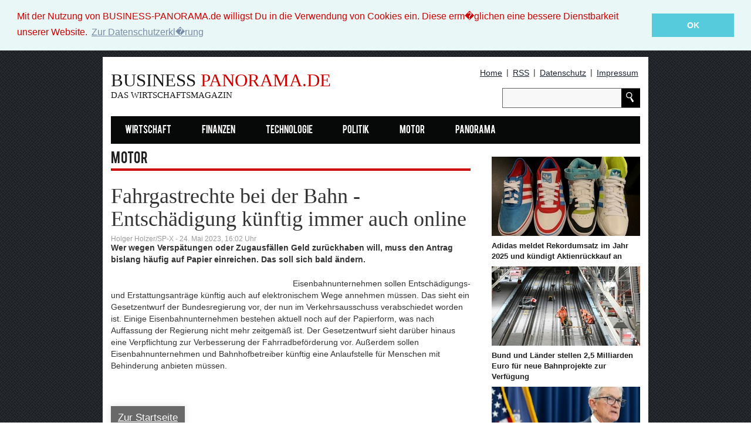

--- FILE ---
content_type: text/html
request_url: https://business-panorama.de/news.php?newsid=6564756
body_size: 5560
content:

<!DOCTYPE html PUBLIC "-//W3C//DTD XHTML 1.0 Transitional//EN" "http://www.w3.org/TR/xhtml1/DTD/xhtml1-transitional.dtd">
<html xmlns="http://www.w3.org/1999/xhtml">
<head>
<meta charset="utf-8">  
<title>Fahrgastrechte bei der Bahn  - Entschädigung künftig immer auch online  - BUSINESS-PANORAMA.de</title>  <link rel="shortcut icon" href="/favicon.ico" type="image/x-icon" />
  <meta name="robots" content="index,follow" />
  <link rel="icon" href="/favicon.ico" type="image/x-icon" />
  <meta name="Keywords" content="'.$keywords.'" />
  <meta name="description" content="'.$teaser.'" />
<!-- Custom Theme files -->
<link href="css/style.css" rel="stylesheet" type="text/css" media="all" />
<!-- Custom Theme files -->
<meta name="viewport" content="width=device-width, initial-scale=1">
<meta http-equiv="Content-Type" content="text/html; charset=iso-8859-1" />
<!--webfont-->
<link rel="alternate" type="application/rss+xml" href="https://business-panorama.de/rss/schlagzeilen.php" title="BUSINESS-PANORAMA.de: Schlagzeilen"/>

</head><body>
	<!-- header-section-starts -->

	<div class="container">	
                <div class="news-paper-wall">

<div class="wall-sky">
<!-- /1042144/Business_Sky -->
<div style='margin-top: 9px; position:absolute;'> 
<script type="text/javascript" src="http://www3.smartadserver.com/ac?out=js&nwid=2140&siteid=133768&pgname=ros&fmtid=45261&tgt=insertion%3D6373887&visit=m&tmstp=[timestamp]&clcturl=[countgo]"></script>
</div>
</div>


</div>
    
		<div class="news-paper">

			<div class="header">
				<div class="header-left">
					<div class="logo">
						<a href="/">
							
							<h4>BUSINESS <span>Panorama.de</span></h4>
                            <h6>Das Wirtschaftsmagazin</h6>
						</a>
					</div>
				</div>
					<div class="social-icons">

								<ul>        
							<li><a href="/">Home</a></li> |    
							<li><a href="/rss/schlagzeilen.php">RSS</a></li>  |     
                            <li><a href="/datenschutz.php" class="btn1">Datenschutz</a></li> | 
							<li><a href="/impressum.php">Impressum</a></li>
						</ul>
						
							

					</div>
					<div class="clearfix"></div>
				<div class="header-right">
					<div class="top-menu">

					</div>

					<div class="search">
	  <form action="https://business-panorama.de/suche.php" id="cse-search-box">
        <input type="hidden" name="cx" value="partner-pub-4842583807076507:m3sds6wdv9k" />
        <input type="hidden" name="cof" value="FORID:9" />
        <input type="hidden" name="ie" value="ISO-8859-1" />
        <input type="text" name="q" size="30" />
        <input type="submit" name="sa" value="" />
      </form>

					</div>
					<div class="clearfix"></div>
				</div>
				<div class="clearfix"></div>
				</div>
			<span class="menu"></span>
			<div class="menu-strip">
				<ul>           

					<li><a href="wirtschaft.php">Wirtschaft</a></li>
					<li><a href="finanzen.php">Finanzen</a></li>
					<li><a href="technologie.php">Technologie</a></li>
					<li><a href="politik.php">Politik</a></li>
					<li><a href="motor.php">Motor</a></li>
					<li><a href="panorama.php">Panorama</a></li>

				</ul>
			</div>
			<!-- script for menu -->
				<script>
				$( "span.menu" ).click(function() {
				  $( ".menu-strip" ).slideToggle( "slow", function() {
				    // Animation complete.
				  });
				});
			</script>
			<!-- script for menu -->
			<div class="clearfix"></div>
            
<div class="clearfix"></div>
	      <div class="main-content">		
		      <div class="col-md-9 total-news">
					
	<div class="posts">
		<div class="left-posts">
		
		
		
			<div class="grid-header"><div class="main-title-head">
								<h3>Motor</h3>
								<div class="clearfix"></div>
							</div>
			
			
				<h1>Fahrgastrechte bei der Bahn  - Entschädigung künftig immer auch online </h1>
				<ul>
				<li><span>Holger Holzer/SP-X - 24. Mai 2023, 16:02 Uhr</span></li>
				</ul>
			</div>
			<div class="singlepage">
							
							<div style="margin: -30px 0px 0px 0px;">
							
							<p><b><p>Wer wegen Verspätungen oder Zugausfällen Geld zurückhaben will, muss den Antrag bislang häufig auf Papier einreichen. Das soll sich bald ändern.</p></b></p>
							<div style="width: 300px; margin: 4px 10px 5px 0px;float: left;">
							</div>
							<div class="text"><p><p> Eisenbahnunternehmen sollen Entschädigungs- und Erstattungsanträge künftig auch auf elektronischem Wege annehmen müssen. Das sieht ein Gesetzentwurf der Bundesregierung vor, der nun im Verkehrsausschuss verabschiedet worden ist. Einige Eisenbahnunternehmen bestehen aktuell noch auf der Papierform, was nach Auffassung der Regierung nicht mehr zeitgemäß ist. Der Gesetzentwurf sieht darüber hinaus eine Verpflichtung zur Verbesserung der Fahrradbeförderung vor. Außerdem sollen Eisenbahnunternehmen und Bahnhofbetreiber künftig eine Anlaufstelle für Menschen mit Behinderung anbieten müssen. <br/><br/></p> 							  
</p></div>
							</div>
							
																	<div class="clearfix"> </div>				

							
							
							
							<div class="clearfix"> </div>
							<div class="content-pagenation">
                            <li><a href="/" target="_blank">Zur Startseite</a></li>
                            </div>
	                        <div class="clearfix"> </div>
						</div>
							<div class="best-review">
							</div>

            <div style="clear:both"></div>

							


<div style="border-top: 1px solid #ccc; margin: 5px 0px 5px 0px;"></div>

									<div class="clear"style="clear:both; margin-top: 20px"></div>
						<div class="world-news">
               
                 
             

</div> 
						<div class="world-news">
							<div class="main-title-head">
								<h3>Weitere Meldungen</h3>
				
								<div class="clearfix"></div>
							</div>
                            <div class="world-news-grids">

                            	<div class="world-news-grid">
									<div class="bild_top">
            <a href="/news.php?newsid=6678668">
              <img src="newssys/galerie/6678668/6678668_1_193x110.jpg" border="0"  alt="Effiziente Lastüberwachung: Der Weg zu mehr Effizienz im Maschinen- und Spezialtransport" /></a>
          </div>
          
									<a href="/news.php?newsid=6678668" class="title">Effiziente Lastüberwachung: Der Weg zu mehr Effizienz im Maschinen- und Spezialtransport</a>
									<p><h2>Die aktuelle Situation im Maschinen- und Spezialtransport</h2> <p>Die Überwachung von Lasten im Maschinen- und Spezialtransport stellt eine komplexe Herausforderung dar.</p>
									<a href="/news.php?newsid=6678668">Mehr</a>
								</div>

      
                            	<div class="world-news-grid">
									<div class="bild_top">
            <a href="/news.php?newsid=6658959">
              <img src="newssys/galerie/6658959/6658959_1_193x110.jpg" border="0"  alt="Kann ich mein Auto selber lackieren?" /></a>
          </div>
          
									<a href="/news.php?newsid=6658959" class="title">Kann ich mein Auto selber lackieren?</a>
									<p>Sie stehen in der Garage, betrachten Ihr Auto  und denken sich: "Ein frischer Anstrich könnte nicht schaden." Vielleicht hat der Lack schon bessere Tage gesehen, oder Sie</p>
									<a href="/news.php?newsid=6658959">Mehr</a>
								</div>

      
                            	<div class="world-news-grid">
									<div class="bild_top">
            <a href="/news.php?newsid=6654965">
              <img src="newssys/galerie/6654965/6654965_2_193x110.jpg" border="0"  alt="Motorschaden in Hannover? So gelingt der Verkauf ohne Stress" /></a>
          </div>
          
									<a href="/news.php?newsid=6654965" class="title">Motorschaden in Hannover? So gelingt der Verkauf ohne Stress</a>
									<p>Wenn der Motor streikt, stehen viele Autobesitzer vor der Frage, ob sich eine teure Reparatur wirklich lohnt. Doch es gibt  eine Alternative: <a</p>
									<a href="/news.php?newsid=6654965">Mehr</a>
								</div>

      						<div class="clearfix"></div>
							</div>
	 					</div> 
						<div class="clear"style="clear:both; margin-top: 20px"></div></div>	<div class="clearfix"> 
	
	

				 
			
										<div class="right-posts">
  <div class="desk-grid">
    

                             <div class="editor">
								<div class="bild_video">
                        <a href="news.php?newsid=6686624">
                        <img src="newssys/galerie/6686624/6686624_1_253x135.jpg" border="0" alt="Adidas meldet Rekordumsatz im Jahr 2025 und kündigt Aktienrückkauf an" /></a>
                        </div>
                        
								<a href="news.php?newsid=6686624" class="title">Adidas meldet Rekordumsatz im Jahr 2025 und kündigt Aktienrückkauf an</a>
							</div>
       
       
        

                             <div class="editor">
								<div class="bild_video">
                        <a href="news.php?newsid=6686605">
                        <img src="newssys/galerie/6686605/6686605_1_253x135.jpg" border="0" alt="Bund und Länder stellen 2,5 Milliarden Euro für neue Bahnprojekte zur Verfügung" /></a>
                        </div>
                        
								<a href="news.php?newsid=6686605" class="title">Bund und Länder stellen 2,5 Milliarden Euro für neue Bahnprojekte zur Verfügung</a>
							</div>
       
       
        

                             <div class="editor">
								<div class="bild_video">
                        <a href="news.php?newsid=6686596">
                        <img src="newssys/galerie/6686596/6686596_1_253x135.jpg" border="0" alt="Trump will neuen Fed-Chef kommende Woche nominieren" /></a>
                        </div>
                        
								<a href="news.php?newsid=6686596" class="title">Trump will neuen Fed-Chef kommende Woche nominieren</a>
							</div>
       
       
        

                             <div class="editor">
								<div class="bild_video">
                        <a href="news.php?newsid=6686590">
                        <img src="newssys/galerie/6686590/6686590_1_253x135.jpg" border="0" alt="Aldi und Lidl senken Preise für Schokolade und Schoko-Produkte" /></a>
                        </div>
                        
								<a href="news.php?newsid=6686590" class="title">Aldi und Lidl senken Preise für Schokolade und Schoko-Produkte</a>
							</div>
       
       
                                  
					
						</div>
				


  </div>
   
					<div class="right-posts">					
					

 	 	<div class="desk-grid">


	<div style="border-top: 1px solid #ccc; margin: 5px 0px 25px 0px;"></div>
                             <div class="editor">
								<div class="bild_video">
                        <a href="news.php?newsid=6686628">
                        <img src="newssys/galerie/6686628/6686628_1_253x135.jpg" border="0" alt=""Nicht lustig": Deutscher Satiriker löst in Grönland mit US-Fahne Empörung aus" /></a>
                        </div>
                        
								<a href="news.php?newsid=6686628" class="title">"Nicht lustig": Deutscher Satiriker löst in Grönland mit US-Fahne Empörung aus</a>
							</div>
       
       
        
	<div style="border-top: 1px solid #ccc; margin: 5px 0px 25px 0px;"></div>
                             <div class="editor">
								<div class="bild_video">
                        <a href="news.php?newsid=6686627">
                        <img src="newssys/galerie/6686627/6686627_1_253x135.jpg" border="0" alt="Bundestag gibt grünes Licht für Export von abgeschiedenem CO2 zur Einlagerung" /></a>
                        </div>
                        
								<a href="news.php?newsid=6686627" class="title">Bundestag gibt grünes Licht für Export von abgeschiedenem CO2 zur Einlagerung</a>
							</div>
       
       
        
	<div style="border-top: 1px solid #ccc; margin: 5px 0px 25px 0px;"></div>
                             <div class="editor">
								<div class="bild_video">
                        <a href="news.php?newsid=6686625">
                        <img src="newssys/galerie/6686625/6686625_1_253x135.jpg" border="0" alt="Telefonat: Selenskyj dankt Merz für Winterhilfe" /></a>
                        </div>
                        
								<a href="news.php?newsid=6686625" class="title">Telefonat: Selenskyj dankt Merz für Winterhilfe</a>
							</div>
       
       
        
	<div style="border-top: 1px solid #ccc; margin: 5px 0px 25px 0px;"></div>
                             <div class="editor">
								<div class="bild_video">
                        <a href="news.php?newsid=6686623">
                        <img src="newssys/galerie/6686623/6686623_1_253x135.jpg" border="0" alt="Regierung sieht hohe Risiken durch US-Sanktionen gegen Rosneft" /></a>
                        </div>
                        
								<a href="news.php?newsid=6686623" class="title">Regierung sieht hohe Risiken durch US-Sanktionen gegen Rosneft</a>
							</div>
       
       
        
	<div style="border-top: 1px solid #ccc; margin: 5px 0px 25px 0px;"></div>
                             <div class="editor">
								<div class="bild_video">
                        <a href="news.php?newsid=6686622">
                        <img src="newssys/galerie/6686622/6686622_1_253x135.jpg" border="0" alt="Wadephul begrüßt Terror-Einstufung für Irans Revolutionsgarden" /></a>
                        </div>
                        
								<a href="news.php?newsid=6686622" class="title">Wadephul begrüßt Terror-Einstufung für Irans Revolutionsgarden</a>
							</div>
       
       
        
	<div style="border-top: 1px solid #ccc; margin: 5px 0px 25px 0px;"></div>
                             <div class="editor">
								<div class="bild_video">
                        <a href="news.php?newsid=6686621">
                        <img src="newssys/galerie/6686621/6686621_1_253x135.jpg" border="0" alt="Bundestag stimmt für schärfere Strafen bei Terrorismus und Spionage" /></a>
                        </div>
                        
								<a href="news.php?newsid=6686621" class="title">Bundestag stimmt für schärfere Strafen bei Terrorismus und Spionage</a>
							</div>
       
       
         </div>
</div>
<div class="clearfix"></div>
	


				</div>
				</div>
<div class="clearfix"></div>

 </div><div class="clearfix"></div>						<div class="world-news">
							<div class="main-title-head">
								<h3>Top Meldungen</h3>
								<div class="clearfix"></div>
							</div>
                            <div class="world-news-grids">
                         
                            	<div class="world-news-grid">
									<div class="bild_top">
            <a href="/news.php?newsid=6686616">
              <img src="newssys/galerie/6686616/6686616_2_268x164.jpg" border="0"  alt="Finanzministerium will keine "Wero"-Pflicht für Händler" /></a>
          </div>
          
									<a href="/news.php?newsid=6686616" class="title">Finanzministerium will keine "Wero"-Pflicht für Händler</a>
									<p>Berlin (dts Nachrichtenagentur) - Das Bundesfinanzministerium unter Leitung von Minister Lars Klingbeil (SPD) begrüßt Projekte wie den Zahlungsdienst "Wero". Eine Pflicht,</p>
									<a href="/news.php?newsid=6686616">Mehr</a>
								</div>

      
                            	<div class="world-news-grid">
									<div class="bild_top">
            <a href="/news.php?newsid=6686608">
              <img src="newssys/galerie/6686608/6686608_2_268x164.jpg" border="0"  alt="Bildungsministerium erhöht Hürden für Demokratieprogramme" /></a>
          </div>
          
									<a href="/news.php?newsid=6686608" class="title">Bildungsministerium erhöht Hürden für Demokratieprogramme</a>
									<p>Schwerin (dts Nachrichtenagentur) - Das Bundesbildungsministerium unter Leitung von Karin Prien (CDU) hat die Auflagen für die kommunalen Demokratieprogramme verschärft. So</p>
									<a href="/news.php?newsid=6686608">Mehr</a>
								</div>

      
                            	<div class="world-news-grid">
									<div class="bild_top">
            <a href="/news.php?newsid=6686599">
              <img src="newssys/galerie/6686599/6686599_2_268x164.jpg" border="0"  alt="Bundesarbeitsgericht: Fluggastkontrolleurin darf Kopftuch tragen" /></a>
          </div>
          
									<a href="/news.php?newsid=6686599" class="title">Bundesarbeitsgericht: Fluggastkontrolleurin darf Kopftuch tragen</a>
									<p>Eine Tätigkeit als Luftsicherheitsassistentin an der Passagier- und Gepäckkontrolle eines Flughafens darf grundsätzlich mit einem religiösen Kopftuch erbracht werden. Die</p>
									<a href="/news.php?newsid=6686599">Mehr</a>
								</div>

      					<div class="clearfix"></div>
							</div>
	 					</div> 	
    
    
    <div class="footer text-center">
				<div class="bottom-menu">
					<ul>                 
						<li><a href="/">Home</a></li> |
						<li><a href="wirtschaft.php">Wirtschaft</a></li> |
						<li><a href="finanzen.php">Finanzen</a></li> |
						<li><a href="technologie.php">Technologie</a></li> |
						<li><a href="politik.php">Politik</a></li> |
						<li><a href="motor.php">Motor</a></li> |
						<li><a href="panorama.php">Panorama</a></li> |
                        <li><a href="schlagzeilen.php">Schlagzeilen</a></li>

                        						
					</ul>
				</div>
				<div class="copyright text-center">
					<p><a href="http://wittmann-media.de" rel="nofollow" title="Webdesign & Verlag Schwerin" target="_blank">WITTMANN MEDIA.</a> &copy; 2015 All rights reserved | Template by  <a href="http://w3layouts.com">W3layouts</a></p>
				</div>
			</div>
		</div>
	</div>
    
     <link rel="stylesheet" type="text/css" href="//cdnjs.cloudflare.com/ajax/libs/cookieconsent2/3.0.3/cookieconsent.min.css" />
<script src="//cdnjs.cloudflare.com/ajax/libs/cookieconsent2/3.0.3/cookieconsent.min.js"></script>
<script>
window.addEventListener("load", function(){
window.cookieconsent.initialise({
  "palette": {
    "popup": {
      "background": "#eaf7f7",
      "text": "#5c7291"
    },
    "button": {
      "background": "#56cbdb",
      "text": "#ffffff"
    }
  },
  "position": "top",
  "static": true,
  "content": {
    "message": "Mit der Nutzung von BUSINESS-PANORAMA.de willigst Du in die Verwendung von Cookies ein. Diese erm�glichen eine bessere Dienstbarkeit unserer Website.",
    "dismiss": "OK",
    "link": "Zur Datenschutzerkl�rung",
    "href": "/datenschutz.php"
  }
})});
</script> 




<script type="text/javascript">

  var _gaq = _gaq || [];
  _gaq.push(['_setAccount', 'UA-8243572-18']);
  _gaq.push (['_gat._anonymizeIp']);
  _gaq.push(['_trackPageview']);

  (function() {
    var ga = document.createElement('script'); ga.type = 'text/javascript'; ga.async = true;
    ga.src = ('https:' == document.location.protocol ? 'https://ssl' : 'http://www') + '.google-analytics.com/ga.js';
    var s = document.getElementsByTagName('script')[0]; s.parentNode.insertBefore(ga, s);
  })();

</script>


  
</body>

</html>	